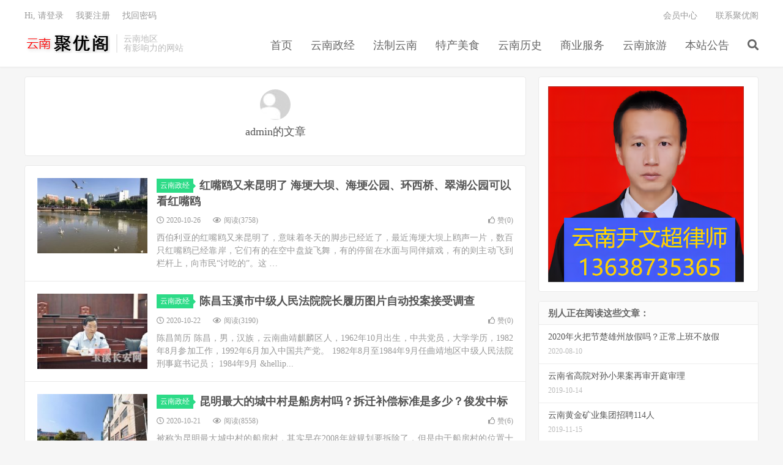

--- FILE ---
content_type: text/html; charset=UTF-8
request_url: https://www.juyouge.net/author/admin/page/24
body_size: 9411
content:
<!DOCTYPE HTML>
<html lang="zh-CN">
<head>
<meta charset="UTF-8">
<link rel="dns-prefetch" href="//apps.bdimg.com">
<meta http-equiv="X-UA-Compatible" content="IE=edge">
<meta name="viewport" content="width=device-width, initial-scale=1.0, user-scalable=0, minimum-scale=1.0, maximum-scale=1.0">
<meta name="apple-mobile-web-app-title" content="云南聚优阁">
<meta http-equiv="Cache-Control" content="no-siteapp">
<title>admin-云南聚优阁-第24页</title>
<meta name='robots' content='max-image-preview:large' />
<style>img:is([sizes="auto" i], [sizes^="auto," i]) { contain-intrinsic-size: 3000px 1500px }</style>
<link rel='dns-prefetch' href='//www.juyouge.net' />
<style id='classic-theme-styles-inline-css' type='text/css'>
/*! This file is auto-generated */
.wp-block-button__link{color:#fff;background-color:#32373c;border-radius:9999px;box-shadow:none;text-decoration:none;padding:calc(.667em + 2px) calc(1.333em + 2px);font-size:1.125em}.wp-block-file__button{background:#32373c;color:#fff;text-decoration:none}
</style>
<style id='global-styles-inline-css' type='text/css'>
:root{--wp--preset--aspect-ratio--square: 1;--wp--preset--aspect-ratio--4-3: 4/3;--wp--preset--aspect-ratio--3-4: 3/4;--wp--preset--aspect-ratio--3-2: 3/2;--wp--preset--aspect-ratio--2-3: 2/3;--wp--preset--aspect-ratio--16-9: 16/9;--wp--preset--aspect-ratio--9-16: 9/16;--wp--preset--color--black: #000000;--wp--preset--color--cyan-bluish-gray: #abb8c3;--wp--preset--color--white: #ffffff;--wp--preset--color--pale-pink: #f78da7;--wp--preset--color--vivid-red: #cf2e2e;--wp--preset--color--luminous-vivid-orange: #ff6900;--wp--preset--color--luminous-vivid-amber: #fcb900;--wp--preset--color--light-green-cyan: #7bdcb5;--wp--preset--color--vivid-green-cyan: #00d084;--wp--preset--color--pale-cyan-blue: #8ed1fc;--wp--preset--color--vivid-cyan-blue: #0693e3;--wp--preset--color--vivid-purple: #9b51e0;--wp--preset--gradient--vivid-cyan-blue-to-vivid-purple: linear-gradient(135deg,rgba(6,147,227,1) 0%,rgb(155,81,224) 100%);--wp--preset--gradient--light-green-cyan-to-vivid-green-cyan: linear-gradient(135deg,rgb(122,220,180) 0%,rgb(0,208,130) 100%);--wp--preset--gradient--luminous-vivid-amber-to-luminous-vivid-orange: linear-gradient(135deg,rgba(252,185,0,1) 0%,rgba(255,105,0,1) 100%);--wp--preset--gradient--luminous-vivid-orange-to-vivid-red: linear-gradient(135deg,rgba(255,105,0,1) 0%,rgb(207,46,46) 100%);--wp--preset--gradient--very-light-gray-to-cyan-bluish-gray: linear-gradient(135deg,rgb(238,238,238) 0%,rgb(169,184,195) 100%);--wp--preset--gradient--cool-to-warm-spectrum: linear-gradient(135deg,rgb(74,234,220) 0%,rgb(151,120,209) 20%,rgb(207,42,186) 40%,rgb(238,44,130) 60%,rgb(251,105,98) 80%,rgb(254,248,76) 100%);--wp--preset--gradient--blush-light-purple: linear-gradient(135deg,rgb(255,206,236) 0%,rgb(152,150,240) 100%);--wp--preset--gradient--blush-bordeaux: linear-gradient(135deg,rgb(254,205,165) 0%,rgb(254,45,45) 50%,rgb(107,0,62) 100%);--wp--preset--gradient--luminous-dusk: linear-gradient(135deg,rgb(255,203,112) 0%,rgb(199,81,192) 50%,rgb(65,88,208) 100%);--wp--preset--gradient--pale-ocean: linear-gradient(135deg,rgb(255,245,203) 0%,rgb(182,227,212) 50%,rgb(51,167,181) 100%);--wp--preset--gradient--electric-grass: linear-gradient(135deg,rgb(202,248,128) 0%,rgb(113,206,126) 100%);--wp--preset--gradient--midnight: linear-gradient(135deg,rgb(2,3,129) 0%,rgb(40,116,252) 100%);--wp--preset--font-size--small: 13px;--wp--preset--font-size--medium: 20px;--wp--preset--font-size--large: 36px;--wp--preset--font-size--x-large: 42px;--wp--preset--spacing--20: 0.44rem;--wp--preset--spacing--30: 0.67rem;--wp--preset--spacing--40: 1rem;--wp--preset--spacing--50: 1.5rem;--wp--preset--spacing--60: 2.25rem;--wp--preset--spacing--70: 3.38rem;--wp--preset--spacing--80: 5.06rem;--wp--preset--shadow--natural: 6px 6px 9px rgba(0, 0, 0, 0.2);--wp--preset--shadow--deep: 12px 12px 50px rgba(0, 0, 0, 0.4);--wp--preset--shadow--sharp: 6px 6px 0px rgba(0, 0, 0, 0.2);--wp--preset--shadow--outlined: 6px 6px 0px -3px rgba(255, 255, 255, 1), 6px 6px rgba(0, 0, 0, 1);--wp--preset--shadow--crisp: 6px 6px 0px rgba(0, 0, 0, 1);}:where(.is-layout-flex){gap: 0.5em;}:where(.is-layout-grid){gap: 0.5em;}body .is-layout-flex{display: flex;}.is-layout-flex{flex-wrap: wrap;align-items: center;}.is-layout-flex > :is(*, div){margin: 0;}body .is-layout-grid{display: grid;}.is-layout-grid > :is(*, div){margin: 0;}:where(.wp-block-columns.is-layout-flex){gap: 2em;}:where(.wp-block-columns.is-layout-grid){gap: 2em;}:where(.wp-block-post-template.is-layout-flex){gap: 1.25em;}:where(.wp-block-post-template.is-layout-grid){gap: 1.25em;}.has-black-color{color: var(--wp--preset--color--black) !important;}.has-cyan-bluish-gray-color{color: var(--wp--preset--color--cyan-bluish-gray) !important;}.has-white-color{color: var(--wp--preset--color--white) !important;}.has-pale-pink-color{color: var(--wp--preset--color--pale-pink) !important;}.has-vivid-red-color{color: var(--wp--preset--color--vivid-red) !important;}.has-luminous-vivid-orange-color{color: var(--wp--preset--color--luminous-vivid-orange) !important;}.has-luminous-vivid-amber-color{color: var(--wp--preset--color--luminous-vivid-amber) !important;}.has-light-green-cyan-color{color: var(--wp--preset--color--light-green-cyan) !important;}.has-vivid-green-cyan-color{color: var(--wp--preset--color--vivid-green-cyan) !important;}.has-pale-cyan-blue-color{color: var(--wp--preset--color--pale-cyan-blue) !important;}.has-vivid-cyan-blue-color{color: var(--wp--preset--color--vivid-cyan-blue) !important;}.has-vivid-purple-color{color: var(--wp--preset--color--vivid-purple) !important;}.has-black-background-color{background-color: var(--wp--preset--color--black) !important;}.has-cyan-bluish-gray-background-color{background-color: var(--wp--preset--color--cyan-bluish-gray) !important;}.has-white-background-color{background-color: var(--wp--preset--color--white) !important;}.has-pale-pink-background-color{background-color: var(--wp--preset--color--pale-pink) !important;}.has-vivid-red-background-color{background-color: var(--wp--preset--color--vivid-red) !important;}.has-luminous-vivid-orange-background-color{background-color: var(--wp--preset--color--luminous-vivid-orange) !important;}.has-luminous-vivid-amber-background-color{background-color: var(--wp--preset--color--luminous-vivid-amber) !important;}.has-light-green-cyan-background-color{background-color: var(--wp--preset--color--light-green-cyan) !important;}.has-vivid-green-cyan-background-color{background-color: var(--wp--preset--color--vivid-green-cyan) !important;}.has-pale-cyan-blue-background-color{background-color: var(--wp--preset--color--pale-cyan-blue) !important;}.has-vivid-cyan-blue-background-color{background-color: var(--wp--preset--color--vivid-cyan-blue) !important;}.has-vivid-purple-background-color{background-color: var(--wp--preset--color--vivid-purple) !important;}.has-black-border-color{border-color: var(--wp--preset--color--black) !important;}.has-cyan-bluish-gray-border-color{border-color: var(--wp--preset--color--cyan-bluish-gray) !important;}.has-white-border-color{border-color: var(--wp--preset--color--white) !important;}.has-pale-pink-border-color{border-color: var(--wp--preset--color--pale-pink) !important;}.has-vivid-red-border-color{border-color: var(--wp--preset--color--vivid-red) !important;}.has-luminous-vivid-orange-border-color{border-color: var(--wp--preset--color--luminous-vivid-orange) !important;}.has-luminous-vivid-amber-border-color{border-color: var(--wp--preset--color--luminous-vivid-amber) !important;}.has-light-green-cyan-border-color{border-color: var(--wp--preset--color--light-green-cyan) !important;}.has-vivid-green-cyan-border-color{border-color: var(--wp--preset--color--vivid-green-cyan) !important;}.has-pale-cyan-blue-border-color{border-color: var(--wp--preset--color--pale-cyan-blue) !important;}.has-vivid-cyan-blue-border-color{border-color: var(--wp--preset--color--vivid-cyan-blue) !important;}.has-vivid-purple-border-color{border-color: var(--wp--preset--color--vivid-purple) !important;}.has-vivid-cyan-blue-to-vivid-purple-gradient-background{background: var(--wp--preset--gradient--vivid-cyan-blue-to-vivid-purple) !important;}.has-light-green-cyan-to-vivid-green-cyan-gradient-background{background: var(--wp--preset--gradient--light-green-cyan-to-vivid-green-cyan) !important;}.has-luminous-vivid-amber-to-luminous-vivid-orange-gradient-background{background: var(--wp--preset--gradient--luminous-vivid-amber-to-luminous-vivid-orange) !important;}.has-luminous-vivid-orange-to-vivid-red-gradient-background{background: var(--wp--preset--gradient--luminous-vivid-orange-to-vivid-red) !important;}.has-very-light-gray-to-cyan-bluish-gray-gradient-background{background: var(--wp--preset--gradient--very-light-gray-to-cyan-bluish-gray) !important;}.has-cool-to-warm-spectrum-gradient-background{background: var(--wp--preset--gradient--cool-to-warm-spectrum) !important;}.has-blush-light-purple-gradient-background{background: var(--wp--preset--gradient--blush-light-purple) !important;}.has-blush-bordeaux-gradient-background{background: var(--wp--preset--gradient--blush-bordeaux) !important;}.has-luminous-dusk-gradient-background{background: var(--wp--preset--gradient--luminous-dusk) !important;}.has-pale-ocean-gradient-background{background: var(--wp--preset--gradient--pale-ocean) !important;}.has-electric-grass-gradient-background{background: var(--wp--preset--gradient--electric-grass) !important;}.has-midnight-gradient-background{background: var(--wp--preset--gradient--midnight) !important;}.has-small-font-size{font-size: var(--wp--preset--font-size--small) !important;}.has-medium-font-size{font-size: var(--wp--preset--font-size--medium) !important;}.has-large-font-size{font-size: var(--wp--preset--font-size--large) !important;}.has-x-large-font-size{font-size: var(--wp--preset--font-size--x-large) !important;}
:where(.wp-block-post-template.is-layout-flex){gap: 1.25em;}:where(.wp-block-post-template.is-layout-grid){gap: 1.25em;}
:where(.wp-block-columns.is-layout-flex){gap: 2em;}:where(.wp-block-columns.is-layout-grid){gap: 2em;}
:root :where(.wp-block-pullquote){font-size: 1.5em;line-height: 1.6;}
</style>
<!-- <link rel='stylesheet' id='_bootstrap-css' href='https://www.juyouge.net/wp-content/themes/72e4a8fb48774e1/css/bootstrap.min.css?ver=7.1' type='text/css' media='all' /> -->
<!-- <link rel='stylesheet' id='_fontawesome-css' href='https://www.juyouge.net/wp-content/themes/72e4a8fb48774e1/css/font-awesome.min.css?ver=7.1' type='text/css' media='all' /> -->
<!-- <link rel='stylesheet' id='_main-css' href='https://www.juyouge.net/wp-content/themes/72e4a8fb48774e1/css/main.css?ver=7.1' type='text/css' media='all' /> -->
<link rel="stylesheet" type="text/css" href="//www.juyouge.net/wp-content/cache/wpfc-minified/1cte7kfk/c8epj.css" media="all"/>
<meta name="keywords" content="admin">
<meta name="description" content="云南聚优阁'admin'">
<style>a:hover, .site-navbar li:hover > a, .site-navbar li.active a:hover, .site-navbar a:hover, .search-on .site-navbar li.navto-search a, .topbar a:hover, .site-nav li.current-menu-item > a, .site-nav li.current-menu-parent > a, .site-search-form a:hover, .branding-primary .btn:hover, .title .more a:hover, .excerpt h2 a:hover, .excerpt .meta a:hover, .excerpt-minic h2 a:hover, .excerpt-minic .meta a:hover, .article-content .wp-caption:hover .wp-caption-text, .article-content a, .article-nav a:hover, .relates a:hover, .widget_links li a:hover, .widget_categories li a:hover, .widget_ui_comments strong, .widget_ui_posts li a:hover .text, .widget_ui_posts .nopic .text:hover , .widget_meta ul a:hover, .tagcloud a:hover, .textwidget a, .textwidget a:hover, .sign h3, #navs .item li a, .url, .url:hover, .excerpt h2 a:hover span, .widget_ui_posts a:hover .text span, .widget-navcontent .item-01 li a:hover span, .excerpt-minic h2 a:hover span, .relates a:hover span,.fixnav > li.current-menu-item > a, .fixnav > li.current_page_item > a, .post-copyright-custom a{color: #2CDB87;}.btn-primary, .label-primary, .branding-primary, .post-copyright:hover, .article-tags a, .pagination ul > .active > a, .pagination ul > .active > span, .pagenav .current, .widget_ui_tags .items a:hover, .sign .close-link, .pagemenu li.active a, .pageheader, .resetpasssteps li.active, #navs h2, #navs nav, .btn-primary:hover, .btn-primary:focus, .btn-primary:active, .btn-primary.active, .open > .dropdown-toggle.btn-primary, .tag-clouds a:hover{background-color: #2CDB87;}.btn-primary, .search-input:focus, #bdcs .bdcs-search-form-input:focus, #submit, .plinks ul li a:hover,.btn-primary:hover, .btn-primary:focus, .btn-primary:active, .btn-primary.active, .open > .dropdown-toggle.btn-primary{border-color: #2CDB87;}.search-btn, .label-primary, #bdcs .bdcs-search-form-submit, #submit, .excerpt .cat{background-color: #2CDB87;}.excerpt .cat i{border-left-color:#2CDB87;}@media (max-width: 720px) {.site-navbar li.active a, .site-navbar li.active a:hover, .m-nav-show .m-icon-nav{color: #2CDB87;}}@media (max-width: 480px) {.pagination ul > li.next-page a{background-color:#2CDB87;}}.post-actions .action.action-like,.pagemenu li.current-menu-item > a{background-color: #2CDB87;}.catleader h1{border-left-color: #2CDB87;}.loop-product-filters ul .current-cat>a{color: #2CDB87;}</style><link rel="alternate" type="application/rss+xml" title="RSS" href="https://www.juyouge.net/rsslatest.xml" /><link rel="shortcut icon" href="https://www.juyouge.net/favicon.ico">
<!--[if lt IE 9]><script src="https://www.juyouge.net/wp-content/themes/72e4a8fb48774e1/js/libs/html5.min.js"></script><![endif]-->
</head>
<body class="archive paged author author-admin author-1 paged-24 author-paged-24 wp-theme-72e4a8fb48774e1 m-excerpt-cat site-layout-2 text-justify-on m-sidebar m-user-on">
<header class="header">
<div class="container">
<div class="logo"><a href="https://www.juyouge.net" title="云南聚优阁，云南地区资讯类综合站点，提供云南新闻、云南小吃、楚雄律师法律服务、房产交易、二手房交易、广告服务、商品交易、二手物品交易等信息。聚优阁是云南优质的本地互联网企业。"><img src="https://www.juyouge.net/wp-content/uploads/2019/03/logo-1.png" alt="云南聚优阁，云南地区资讯类综合站点，提供云南新闻、云南小吃、楚雄律师法律服务、房产交易、二手房交易、广告服务、商品交易、二手物品交易等信息。聚优阁是云南优质的本地互联网企业。">云南聚优阁</a></div>		<div class="brand">云南地区<br>有影响力的网站</div>		<ul class="site-nav site-navbar">
<li id="menu-item-540" class="menu-item menu-item-type-custom menu-item-object-custom menu-item-home menu-item-540"><a href="https://www.juyouge.net">首页</a></li>
<li id="menu-item-549" class="menu-item menu-item-type-taxonomy menu-item-object-category menu-item-549"><a href="https://www.juyouge.net/category/yunnan">云南政经</a></li>
<li id="menu-item-538" class="menu-item menu-item-type-taxonomy menu-item-object-category menu-item-538"><a href="https://www.juyouge.net/category/yunnanfalv">法制云南</a></li>
<li id="menu-item-539" class="menu-item menu-item-type-taxonomy menu-item-object-category menu-item-539"><a href="https://www.juyouge.net/category/food">特产美食</a></li>
<li id="menu-item-746" class="menu-item menu-item-type-taxonomy menu-item-object-category menu-item-746"><a href="https://www.juyouge.net/category/history">云南历史</a></li>
<li id="menu-item-735" class="menu-item menu-item-type-taxonomy menu-item-object-category menu-item-735"><a href="https://www.juyouge.net/category/business">商业服务</a></li>
<li id="menu-item-736" class="menu-item menu-item-type-taxonomy menu-item-object-category menu-item-736"><a href="https://www.juyouge.net/category/thailand">云南旅游</a></li>
<li id="menu-item-737" class="menu-item menu-item-type-taxonomy menu-item-object-category menu-item-737"><a href="https://www.juyouge.net/category/notice">本站公告</a></li>
<li class="navto-search"><a href="javascript:;" class="search-show active"><i class="fa fa-search"></i></a></li>
</ul>
<div class="topbar">
<ul class="site-nav topmenu">
<li class="page_item page-item-3156"><a href="https://www.juyouge.net/%e4%bc%9a%e5%91%98%e4%b8%ad%e5%bf%83">会员中心</a></li>
<li class="page_item page-item-1953"><a href="https://www.juyouge.net/contact">联系聚优阁</a></li>
</ul>
<a rel="nofollow" href="javascript:;" class="signin-loader">Hi, 请登录</a>
&nbsp; &nbsp; <a rel="nofollow" href="javascript:;" class="signup-loader">我要注册</a>
&nbsp; &nbsp; <a rel="nofollow" href="https://www.juyouge.net/contact">找回密码</a>
</div>
<i class="fa fa-bars m-icon-nav"></i>
<a rel="nofollow" href="javascript:;" class="signin-loader m-icon-user"><i class="fa fa-user"></i></a>
</div>
</header>
<div class="site-search">
<div class="container">
<form method="get" class="site-search-form" action="https://www.juyouge.net/" ><input class="search-input" name="s" type="text" placeholder="输入关键字" value="" required="required"><button class="search-btn" type="submit"><i class="fa fa-search"></i></button></form>	</div>
</div>
<section class="container">
<div class="content-wrap">
<div class="content">
<div class="authorleader"><img alt='' data-src='https://cdn.sep.cc/avatar/7850ac1746e555503e9d3640e4d8fc5d69c62928fafe5f46bc04c064e5da6b57?s=50&#038;d=wavatar&#038;r=g' srcset='https://cdn.sep.cc/avatar/7850ac1746e555503e9d3640e4d8fc5d69c62928fafe5f46bc04c064e5da6b57?s=100&#038;d=wavatar&#038;r=g 2x' class='avatar avatar-50 photo' height='50' width='50' decoding='async'/><h1>admin的文章</h1><div class="authorleader-desc"></div></div><article class="excerpt excerpt-1"><a target="_blank" class="focus" href="https://www.juyouge.net/2991.html"><img data-src="https://www.juyouge.net/wp-content/uploads/2020/10/1f46db8e6505978-220x150.jpg" alt="红嘴鸥又来昆明了 海埂大坝、海埂公园、环西桥、翠湖公园可以看红嘴鸥-云南聚优阁" src="https://www.juyouge.net/wp-content/themes/72e4a8fb48774e1/img/thumbnail.png" class="thumb"></a><header><a class="cat" href="https://www.juyouge.net/category/yunnan">云南政经<i></i></a> <h2><a target="_blank" href="https://www.juyouge.net/2991.html" title="红嘴鸥又来昆明了 海埂大坝、海埂公园、环西桥、翠湖公园可以看红嘴鸥-云南聚优阁">红嘴鸥又来昆明了 海埂大坝、海埂公园、环西桥、翠湖公园可以看红嘴鸥</a></h2></header><p class="meta"><time><i class="fa fa-clock-o"></i>2020-10-26</time><span class="pv"><i class="fa fa-eye"></i>阅读(3758)</span><a href="javascript:;" etap="like" class="post-like" data-pid="2991"><i class="fa fa-thumbs-o-up"></i>赞(<span>0</span>)</a></p><p class="note">西伯利亚的红嘴鸥又来昆明了，意味着冬天的脚步已经近了，最近海埂大坝上鸥声一片，数百只红嘴鸥已经靠岸，它们有的在空中盘旋飞舞，有的停留在水面与同伴嬉戏，有的则主动飞到栏杆上，向市民“讨吃的”。这 &hellip;</p></article><article class="excerpt excerpt-2"><a target="_blank" class="focus" href="https://www.juyouge.net/2987.html"><img data-src="https://www.juyouge.net/wp-content/uploads/2020/10/d4cd7601d5d8f05-220x150.jpeg" alt="陈昌玉溪市中级人民法院院长履历图片自动投案接受调查-云南聚优阁" src="https://www.juyouge.net/wp-content/themes/72e4a8fb48774e1/img/thumbnail.png" class="thumb"></a><header><a class="cat" href="https://www.juyouge.net/category/yunnan">云南政经<i></i></a> <h2><a target="_blank" href="https://www.juyouge.net/2987.html" title="陈昌玉溪市中级人民法院院长履历图片自动投案接受调查-云南聚优阁">陈昌玉溪市中级人民法院院长履历图片自动投案接受调查</a></h2></header><p class="meta"><time><i class="fa fa-clock-o"></i>2020-10-22</time><span class="pv"><i class="fa fa-eye"></i>阅读(3190)</span><a href="javascript:;" etap="like" class="post-like" data-pid="2987"><i class="fa fa-thumbs-o-up"></i>赞(<span>0</span>)</a></p><p class="note">陈昌简历 陈昌，男，汉族，云南曲靖麒麟区人，1962年10月出生，中共党员，大学学历，1982年8月参加工作，1992年6月加入中国共产党。 1982年8月至1984年9月任曲靖地区中级人民法院刑事庭书记员； 1984年9月 &hellip...</p></article><article class="excerpt excerpt-3"><a target="_blank" class="focus" href="https://www.juyouge.net/2980.html"><img data-src="https://www.juyouge.net/wp-content/uploads/2020/10/bf4316bd474786d-220x150.jpg" alt="昆明最大的城中村是船房村吗？拆迁补偿标准是多少？俊发中标-云南聚优阁" src="https://www.juyouge.net/wp-content/themes/72e4a8fb48774e1/img/thumbnail.png" class="thumb"></a><header><a class="cat" href="https://www.juyouge.net/category/yunnan">云南政经<i></i></a> <h2><a target="_blank" href="https://www.juyouge.net/2980.html" title="昆明最大的城中村是船房村吗？拆迁补偿标准是多少？俊发中标-云南聚优阁">昆明最大的城中村是船房村吗？拆迁补偿标准是多少？俊发中标</a></h2></header><p class="meta"><time><i class="fa fa-clock-o"></i>2020-10-21</time><span class="pv"><i class="fa fa-eye"></i>阅读(8558)</span><a href="javascript:;" etap="like" class="post-like" data-pid="2980"><i class="fa fa-thumbs-o-up"></i>赞(<span>6</span>)</a></p><p class="note">被称为昆明最大城中村的船房村，其实早在2008年就规划要拆除了，但是由于船房村的位置十分优越，规模巨大，流动人口很多，拆迁需要巨大的成本，很少有公司能够负担得起拆迁费用。2020年10月11日，从昆明市 &hellip;</p></article><article class="excerpt excerpt-4 excerpt-text"><header><a class="cat" href="https://www.juyouge.net/category/yunnan">云南政经<i></i></a> <h2><a target="_blank" href="https://www.juyouge.net/2973.html" title="四川绵阳老水井冒烟水温升高跟地震有没有关系？-云南聚优阁">四川绵阳老水井冒烟水温升高跟地震有没有关系？</a></h2></header><p class="meta"><time><i class="fa fa-clock-o"></i>2020-10-21</time><span class="pv"><i class="fa fa-eye"></i>阅读(2617)</span><a href="javascript:;" etap="like" class="post-like" data-pid="2973"><i class="fa fa-thumbs-o-up"></i>赞(<span>0</span>)</a></p><p class="note">图片转自北青网 2020年10月14日，四川绵阳一口老水井冒烟，水温竟然高达70多度，该现象持续了10多天。四川省地震局指派绵阳市防震减灾部门前往查勘，初步排除了地质灾害和地热问题，最终结论是老井的抽水机 &hellip;</p></article><article class="excerpt excerpt-5"><a target="_blank" class="focus" href="https://www.juyouge.net/2969.html"><img data-src="https://www.juyouge.net/wp-content/uploads/2020/10/391f25b97a805b3-220x150.jpeg" alt="刀文兵简历照片 曾审理马加爵案和孙小果案件涉嫌故意杀人罪-云南聚优阁" src="https://www.juyouge.net/wp-content/themes/72e4a8fb48774e1/img/thumbnail.png" class="thumb"></a><header><a class="cat" href="https://www.juyouge.net/category/yunnan">云南政经<i></i></a> <h2><a target="_blank" href="https://www.juyouge.net/2969.html" title="刀文兵简历照片 曾审理马加爵案和孙小果案件涉嫌故意杀人罪-云南聚优阁">刀文兵简历照片 曾审理马加爵案和孙小果案件涉嫌故意杀人罪</a></h2></header><p class="meta"><time><i class="fa fa-clock-o"></i>2020-10-21</time><span class="pv"><i class="fa fa-eye"></i>阅读(8756)</span><a href="javascript:;" etap="like" class="post-like" data-pid="2969"><i class="fa fa-thumbs-o-up"></i>赞(<span>1</span>)</a></p><p class="note">刀文兵，回族，1969年7月生于云南省昆明市。1991年7月毕业于西南政法大学法学系，进入昆明市中级人民法院，从事刑事审判工作。2000年10月被选任为昆明市中级人民法院审判长。2002年1月被任命为昆明市中级人 &hellip;</p></article><article class="excerpt excerpt-6 excerpt-text"><header><a class="cat" href="https://www.juyouge.net/category/yunnan">云南政经<i></i></a> <h2><a target="_blank" href="https://www.juyouge.net/2964.html" title="周映枢楚雄州人民检察院检察长主动投案正在接受纪律审查和监察调查-云南聚优阁">周映枢楚雄州人民检察院检察长主动投案正在接受纪律审查和监察调查</a></h2></header><p class="meta"><time><i class="fa fa-clock-o"></i>2020-10-20</time><span class="pv"><i class="fa fa-eye"></i>阅读(2555)</span><a href="javascript:;" etap="like" class="post-like" data-pid="2964"><i class="fa fa-thumbs-o-up"></i>赞(<span>0</span>)</a></p><p class="note">据云南省纪委监委消息：楚雄州人民检察院检察长周映枢涉嫌严重违纪违法，已主动投案，目前正在接受纪律审查和监察调查。 周映枢简历 周映枢，男，1967年8月出生，汉族，云南威信人，省委党校研究生学历，19 &hellip;</p></article><article class="excerpt excerpt-7 excerpt-text"><header><a class="cat" href="https://www.juyouge.net/category/yunnan">云南政经<i></i></a> <h2><a target="_blank" href="https://www.juyouge.net/2962.html" title="张忠斌履历及照片 湖北省高级法院副院长、审委会委员-云南聚优阁">张忠斌履历及照片 湖北省高级法院副院长、审委会委员</a></h2></header><p class="meta"><time><i class="fa fa-clock-o"></i>2020-10-20</time><span class="pv"><i class="fa fa-eye"></i>阅读(6268)</span><a href="javascript:;" etap="like" class="post-like" data-pid="2962"><i class="fa fa-thumbs-o-up"></i>赞(<span>1</span>)</a></p><p class="note">张忠斌（1967年01月-2020年10月），男，汉族，湖北松滋人，1990年07月参加工作，1993年12月加入中国共产党，研究生学历、法学博士。生前系湖北省高级人民法院党组成员、副院长、审委会委员、一级高级法官。 &hellip;</p></article><article class="excerpt excerpt-8 excerpt-text"><header><a class="cat" href="https://www.juyouge.net/category/yunnan">云南政经<i></i></a> <h2><a target="_blank" href="https://www.juyouge.net/2959.html" title="玉楚高速什么时候开通？玉楚高速宝山隧道顺利贯通-云南聚优阁">玉楚高速什么时候开通？玉楚高速宝山隧道顺利贯通</a></h2></header><p class="meta"><time><i class="fa fa-clock-o"></i>2020-10-15</time><span class="pv"><i class="fa fa-eye"></i>阅读(4493)</span><a href="javascript:;" etap="like" class="post-like" data-pid="2959"><i class="fa fa-thumbs-o-up"></i>赞(<span>2</span>)</a></p><p class="note">玉楚高速公路宝山隧道位于玉溪市峨山县双江街道宝山村，设计为双向六车道，隧道左幅长1622米，右幅长1640米，因地质条件变化较大，围岩软弱，含水丰富，具有大变形特质，施工建设难度大。施工团队克服了地 &hellip;</p></article><article class="excerpt excerpt-9 excerpt-text"><header><a class="cat" href="https://www.juyouge.net/category/yunnan">云南政经<i></i></a> <h2><a target="_blank" href="https://www.juyouge.net/2957.html" title="迟中华履历简历及照片 楚雄州委副书记、州长-云南聚优阁">迟中华履历简历及照片 楚雄州委副书记、州长</a></h2></header><p class="meta"><time><i class="fa fa-clock-o"></i>2020-10-14</time><span class="pv"><i class="fa fa-eye"></i>阅读(20523)</span><a href="javascript:;" etap="like" class="post-like" data-pid="2957"><i class="fa fa-thumbs-o-up"></i>赞(<span>9</span>)</a></p><p class="note">最新消息：迟中华同志任云南省金控集团党委书记、董事长 迟中华同志不再担任楚雄州州长 1986.09--1990.07 云南农业大学农业经济管理系农业经济管理专业学习 1990.07--1990.11 云南省委农村工作部一处工作 1 &hel...</p></article><article class="excerpt excerpt-10 excerpt-text"><header><a class="cat" href="https://www.juyouge.net/category/yunnanfalv">法律服务<i></i></a> <h2><a target="_blank" href="https://www.juyouge.net/2953.html" title="碰瓷可能涉及诈骗罪、保险诈骗罪、虚假诉讼罪-云南聚优阁">碰瓷可能涉及诈骗罪、保险诈骗罪、虚假诉讼罪</a></h2></header><p class="meta"><time><i class="fa fa-clock-o"></i>2020-10-14</time><span class="pv"><i class="fa fa-eye"></i>阅读(2420)</span><a href="javascript:;" etap="like" class="post-like" data-pid="2953"><i class="fa fa-thumbs-o-up"></i>赞(<span>0</span>)</a></p><p class="note">10月14日公安部新闻发布会在京召开，通报最高人民法院、最高人民检察院、公安部联合印发《关于依法办理“碰瓷”违法犯罪案件的指导意见》有关情况。 发布会介绍，近年来，“碰瓷”现象时有发生，性质恶劣、手法 &hellip;</p></article><div class="pagination"><ul><li class="prev-page"><a href="https://www.juyouge.net/author/admin/page/23" >上一页</a></li><li><a href='https://www.juyouge.net/author/admin'>1</a></li><li><span>···</span></li><li><a href='https://www.juyouge.net/author/admin/page/21'>21</a></li><li><a href='https://www.juyouge.net/author/admin/page/22'>22</a></li><li><a href='https://www.juyouge.net/author/admin/page/23'>23</a></li><li class="active"><span>24</span></li><li><a href='https://www.juyouge.net/author/admin/page/25'>25</a></li><li><a href='https://www.juyouge.net/author/admin/page/26'>26</a></li><li><a href='https://www.juyouge.net/author/admin/page/27'>27</a></li><li><span> ... </span></li><li class="next-page"><a href="https://www.juyouge.net/author/admin/page/25" >下一页</a></li><li><span>共 93 页</span></li></ul></div>	</div>
</div>
<div class="sidebar">
<div class="widget_text widget widget_custom_html"><div class="textwidget custom-html-widget"><a href="https://www.juyouge.net/3999.html" target="_blank">
<img src="https://www.juyouge.net/wp-content/uploads/2024/07/5177907068a1a9b.png" alt="描述文字" width="320" height="320">
</a></div></div><div class="widget widget_ui_posts"><h3>别人正在阅读这些文章：</h3><ul class="nopic"><li class="noimg"><a target="_blank" href="https://www.juyouge.net/2816.html"><span class="text">2020年火把节楚雄州放假吗？正常上班不放假</span><span class="muted">2020-08-10</span></a></li><li class="noimg"><a target="_blank" href="https://www.juyouge.net/1614.html"><span class="text">云南省高院对孙小果案再审开庭审理</span><span class="muted">2019-10-14</span></a></li><li class="noimg"><a target="_blank" href="https://www.juyouge.net/1911.html"><span class="text">云南黄金矿业集团招聘114人</span><span class="muted">2019-11-15</span></a></li><li class="noimg"><a target="_blank" href="https://www.juyouge.net/3139.html"><span class="text">双柏县和大姚县都入围了2021-2023全国文明城市提名</span><span class="muted">2021-02-02</span></a></li><li class="noimg"><a target="_blank" href="https://www.juyouge.net/2350.html"><span class="text">大理市卫生健康局局长杨砚池被免职 市工信和科技局局长方虎政务记过处分</span><span class="muted">2020-02-06</span></a></li><li class="noimg"><a target="_blank" href="https://www.juyouge.net/3279.html"><span class="text">夫妻之间悔过书怎么写，具有法律效力吗？</span><span class="muted">2021-08-13</span></a></li><li class="noimg"><a target="_blank" href="https://www.juyouge.net/2069.html"><span class="text">陈康 先后担任云南省军区司令员、昆明军区代司令员，中共云南省委书记</span><span class="muted">2019-12-18</span></a></li><li><a target="_blank" href="https://www.juyouge.net/835.html"><span class="text">昆明210个小区可以办理房产证 名单查询</span><span class="muted">2019-05-04</span></a></li><li class="noimg"><a target="_blank" href="https://www.juyouge.net/536.html"><span class="text">中央扫黑除恶第20督导赴德宏、保山、普洱、西双版纳、红河、曲靖、昭通开展下沉督导</span><span class="muted">2019-04-08</span></a></li><li class="noimg"><a target="_blank" href="https://www.juyouge.net/3722.html"><span class="text">从离婚案件谈《民法典》对妇女婚姻家庭权益的保护 作者尹文超</span><span class="muted">2023-11-21</span></a></li></ul></div><div class="widget widget_block">
<ul class="wp-block-list">
<li><a href="https://www.juyouge.net/sitemap-files/xml/posts/post/1/" data-type="URL" data-id="https://www.juyouge.net/sitemap-files/xml/posts/post/1/" target="_blank" rel="noreferrer noopener">文章索引</a></li>
</ul>
</div></div></section>
<div class="branding branding-black">
<div class="container">
<h2>及时有趣的云南生活网</h2>
<a target="blank" class="btn btn-lg" href="https://www.juyouge.net/contact">联系我们</a><a target="blank" class="btn btn-lg" href="https://www.juyouge.net">联系我们</a>	</div>
</div>
<footer class="footer">
<div class="container">
<div class="fcode">
<div class="text" style=" text-align:center;"><a href="https://beian.miit.gov.cn">滇ICP备15007113号-1</a>&nbsp;&nbsp; <img src="https://www.juyouge.net/ga.png" alt="公安备案" width="20" height="20"><a href="https://beian.mps.gov.cn/#/query/webSearch?code=53230102000542" rel="noreferrer" target="_blank">滇公网安备53230102000542</a> &nbsp;&nbsp;<img src="https://www.juyouge.net/hongdun.jpg" alt="工商红盾网监" width="20" height="20"><a href="http://wljg.ynaic.gov.cn/ynwjww/indexquery/indexqueryAction!dizview.dhtml?chr_id=f0184a31ee38193c7cd6d7ad4d4bfd3a&bus_ent_id=532300D00000000281311&bus_ent_chr_id=3512139162a842e1b60979406e6173c5"  rel="noreferrer" target="_blank">工商红盾网监YN53230101201512140001</a><br><br>			</div>
<p>&copy; 2010-2025 &nbsp; <a href="https://www.juyouge.net">云南聚优阁</a> &nbsp; <a href="https://www.juyouge.net/sitemap.xml">网站地图</a>
</p>
<br><br>
版权所有：楚雄聚优阁电子商务有限责任公司
<br><br>法律顾问：云南兴滇律师事务所（尹文超律师）
<script charset="UTF-8" id="LA_COLLECT" src="//sdk.51.la/js-sdk-pro.min.js"></script>
<script>LA.init({id: "JHWIVSVESdFVkA6T",ck: "JHWIVSVESdFVkA6T"})</script>
<script>
var _hmt = _hmt || [];
(function() {
var hm = document.createElement("script");
hm.src = "https://hm.baidu.com/hm.js?93b94e4c6d9886186ee6b116259838d4";
var s = document.getElementsByTagName("script")[0]; 
s.parentNode.insertBefore(hm, s);
})();
</script>	</div>
</footer>
<script>window.TBUI={"www":"https:\/\/www.juyouge.net","uri":"https:\/\/www.juyouge.net\/wp-content\/themes\/72e4a8fb48774e1","ver":"7.1","roll":"","ajaxpager":"5","fullimage":"1","url_rp":"https:\/\/www.juyouge.net\/contact","captcha":0,"captcha_appid":"","captcha_comment":0}</script>
<script type="speculationrules">
{"prefetch":[{"source":"document","where":{"and":[{"href_matches":"\/*"},{"not":{"href_matches":["\/wp-*.php","\/wp-admin\/*","\/wp-content\/uploads\/*","\/wp-content\/*","\/wp-content\/plugins\/*","\/wp-content\/themes\/72e4a8fb48774e1\/*","\/*\\?(.+)"]}},{"not":{"selector_matches":"a[rel~=\"nofollow\"]"}},{"not":{"selector_matches":".no-prefetch, .no-prefetch a"}}]},"eagerness":"conservative"}]}
</script>
<script type="text/javascript" src="https://www.juyouge.net/wp-content/themes/72e4a8fb48774e1/js/libs/jquery.min.js?ver=7.1" id="jquery-js"></script>
<script type="text/javascript" src="https://www.juyouge.net/wp-content/themes/72e4a8fb48774e1/js/libs/bootstrap.min.js?ver=7.1" id="bootstrap-js"></script>
<script type="text/javascript" src="https://www.juyouge.net/wp-content/themes/72e4a8fb48774e1/js/loader.js?ver=7.1" id="_loader-js"></script>
</body>
</html><!-- WP Fastest Cache file was created in 0.276 seconds, on 2025年11月27日 @ am1:24 -->